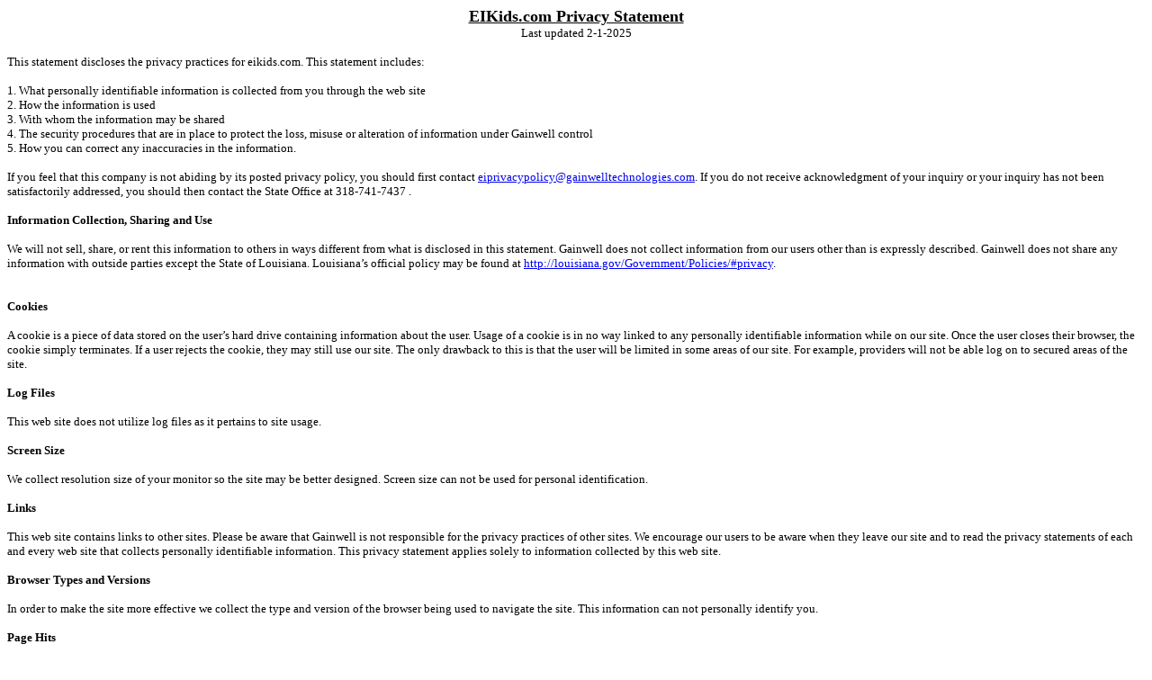

--- FILE ---
content_type: text/html
request_url: https://www.eikids.com/la/matrix/misc/privacy.htm
body_size: 5493
content:
<HTML>
<HEAD>
<META NAME="GENERATOR" Content="Microsoft Visual Studio 6.0">
<TITLE>Privacy Statement</TITLE>
</HEAD>
<BODY>

<P align=center><font size=4><U><STRONG>EIKids.com Privacy
Statement</STRONG></U></font><FONT size=2> <BR>Last updated 2-1-2025<BR>  </P>
<P>This statement discloses the privacy practices for eikids.com. This statement
includes: <BR><BR>1. What personally identifiable information is collected from
you through the web site <BR>2. How the information is used <BR>3. With whom the
information may be shared <BR>4. The security procedures that are in place to protect
the loss, misuse or alteration of information under Gainwell control
<BR>5. How you can correct any inaccuracies in the information. <BR><BR>   If you feel that this company is not abiding
by its posted privacy policy, you should first
contact&nbsp;<A href="mailto:eiprivacypolicy@gainwelltechnologies.com?Subject=LA Privacy Policy">eiprivacypolicy@gainwelltechnologies.com</A>. If
you do not receive acknowledgment of your inquiry or your inquiry has not been
satisfactorily addressed, you should then contact&nbsp;the State Office at 318-741-7437 .<BR><BR><STRONG>
Information Collection, Sharing and Use <BR><BR></STRONG>We will not sell, share,
or rent this information to others in ways different from what is disclosed in
this statement. Gainwell does not collect information from our users other than
is expressly described. Gainwell does not share any information with outside
parties except the State of Louisiana. Louisiana�s official policy may be found
at&nbsp;<A
href="http://louisiana.gov/Government/Policies/#privacy">http://louisiana.gov/Government/Policies/#privacy</A>.</P>
<P><BR><STRONG>Cookies
<BR></STRONG><BR>A cookie is a piece of data stored on the user�s hard drive containing
information about the user. Usage of a cookie is in no way linked to any
personally identifiable information while on our site. Once the user closes
their browser, the cookie simply terminates. If a user rejects the cookie, they
may still use our site. The only drawback to this is that the user will be
limited in some areas of our site. For example, providers will not be able log
on to secured areas of the site. <BR><BR><STRONG>Log Files <BR><BR></STRONG>
This web site does not utilize log files as it pertains to site usage.<BR><BR><STRONG>Screen Size <BR><BR></STRONG>We collect
resolution size of your monitor so the site may be better designed. Screen size
can not be used for personal identification. <BR><BR><STRONG>Links <BR><BR></STRONG>This web site contains
links to other sites. Please be aware that Gainwell is not responsible for the
privacy practices of other sites. We encourage our users to be aware when they
leave our site and to read the privacy statements of each and every web site
that collects personally identifiable information. This privacy statement
applies solely to information collected by this web site.
<BR><BR><STRONG>Browser Types and Versions<BR><BR></STRONG>In order to make the site more effective we
collect the type and version of the browser being used to navigate the site.
This information can not personally identify you. <BR><BR><STRONG>Page
Hits</STRONG>

       <BR><BR>This site uses clear gifs to track the number of
hits or visits. The information collected is solely used for site usage and can
not personally identify you.<BR><BR><STRONG>Security </STRONG>
<BR><BR>This website takes every precaution to protect information. When users
submit sensitive information via the website, your information is protected both
online and off-line. When our site requests user name/passwords that information
is encrypted and is protected with the best encryption software in the industry
- SSL. While on a secure page the lock icon on the bottom of Web browsers such
as Netscape Navigator and Microsoft Internet Explorer becomes locked, as opposed
to un-locked, or open, when you are just �surfing�. To learn more about SSL,
follow this link <A href="http://www.verisign.com">http://www.verisign.com</A>
. While we use SSL encryption to protect sensitive information online, we also
do everything in our power to protect information off-line. All of our
information, not just the sensitive information mentioned above, is restricted in
our offices. Only employees who need the information to perform a specific job
are granted access to said information. <IMG height=1 src="/la/matrix/misc/hits/number.asp?pageid=114&amp;siteid=1" width=1 >Furthermore,
employees are kept up-to-date on our security and privacy practices. Finally,
the servers that we store information on are kept in a secure environment. If
you have any questions about the security&nbsp;of our website, you can send an
email to <A href="mailto:eiprivacypolicy@gainwelltechnologies.com?Subject=LA Privacy Policy">eiprivacypolicy@gainwelltechnologies.com</A>.&nbsp;
<BR><BR><STRONG>Correction/Updating Personal Information: <BR><BR></STRONG>   If a
user no longer desires our service, we will endeavor to provide a way to
correct, update or remove data provided to us. Please call 866-711-2573 for
information. <BR><BR><STRONG>Notification of Changes <BR><BR></STRONG>If we decide to change our privacy policy, we will
post those changes&nbsp;from our Homepage. We will use information in accordance
with the privacy policy under which the information was collected.
</FONT></P>

</BODY>
</HTML>
